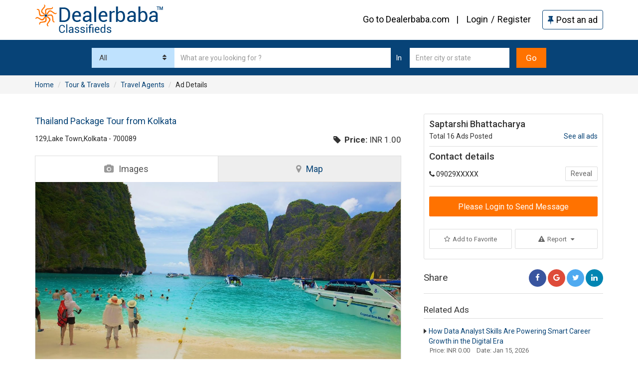

--- FILE ---
content_type: text/html; charset=UTF-8
request_url: https://classifieds.dealerbaba.com/tour-travels/travel-agents/thailand-package-tour-from-kolkata
body_size: 7398
content:

<!DOCTYPE html>
<!--[if IE 8]><html class="no-js lt-ie9" lang="en"> <![endif]-->
<!--[if gt IE 8]>
<!--><html class="no-js" lang="en"><!--<![endif]-->
    <head>
        <!-- Basic Page Needs
          ================================================== -->
        <meta charset="utf-8">
        <title>
            Thailand Package Tour from Kolkata - Classified Ads</title>

                    <meta name="title" content="Thailand Package Tour from Kolkata - Classified Ads" />
            <meta name="description" content="Thailand Package Tour from Kolkata in Travel Agents, Tour & Travels. Post free classified ads in 129,Lake Town,Kolkata - 700089" />
            <meta name="keywords" content="Travel Agents classified ads, Tour & Travels classified ads, free classified posting, Free Ads, Post Classified" />
            <meta name="robots" content="index, follow" />


        <meta name="viewport" content="width=device-width, initial-scale=1, maximum-scale=1">
        
        <link rel="stylesheet" type="text/css" href="/css/front/bootstrap.min.css"/>        <link rel="stylesheet" type="text/css" href="/css/front/home.css"/>        <link rel="stylesheet" type="text/css" href="/css/front/font-awesome.css"/>      
        <link rel="stylesheet" type="text/css" href="https://classifieds.dealerbaba.com/css/front/fonts/css/font-awesome.css" />
        <link rel="stylesheet" type="text/css" href="https://classifieds.dealerbaba.com/css/front/owl.theme.default.min.css" />
        <link rel="stylesheet" type="text/css" href="https://classifieds.dealerbaba.com/css/front/owl.carousel.min.css" />
        <link rel="stylesheet" type="text/css" href="https://classifieds.dealerbaba.com/css/front/classified.css" />
          <link rel="stylesheet" type="text/css" href="https://classifieds.dealerbaba.com/css/front/stylee.css" />
        <link rel="stylesheet" type="text/css" href="https://classifieds.dealerbaba.com/css/front/media.css" />   
        <link href="https://fonts.googleapis.com/css?family=Roboto:300,400,500,700" rel="stylesheet">
        

        <!-- Favicons
        ================================================== -->
        <link rel="shortcut icon" href="https://www.dealerbaba.com/app/webroot/img/front/favicon.ico">

                    <link rel="canonical" href="https://classifieds.dealerbaba.com/tour-travels/travel-agents/thailand-package-tour-from-kolkata"/>
        
        <script type="text/javascript" src="https://classifieds.dealerbaba.com/js/front/jquery-latest.min.js"></script>
         <script type="text/javascript" src="/js/front/bootstrap.min.js"></script> 
         <script type="text/javascript" src="https://classifieds.dealerbaba.com/js/front/owl.carousel.js"></script>
          <script type="text/javascript" src="https://classifieds.dealerbaba.com/js/front/menu.js"></script>
           <script type="text/javascript" src="https://classifieds.dealerbaba.com/js/front/jquery.mmenu.all.min.js"></script>
  <script type="text/javascript" src="/js/front/jaliswall.js"></script> 

                            <!-- Global site tag (gtag.js) - Google Analytics -->
            <script async src="https://www.googletagmanager.com/gtag/js?id=UA-19456135-11"></script>
            <script>
              window.dataLayer = window.dataLayer || [];
              function gtag(){dataLayer.push(arguments);}
              gtag('js', new Date());

              gtag('config', 'UA-19456135-11');
            </script>
           
            
    </head>
    
    <body>
        <div class="mid_prt2">
            <div class="trri">
               <div class="slider">
    <header>
        <div class="header">
                        <div class="header-top tpclasss">
                <div class="container">
                    <div class="row">
                        <div class="col-lg-4 col-md-4 col-sm-4">
                            <a class="navbar-brand" href="https://classifieds.dealerbaba.com" title="Dealerbaba"><img src="https://classifieds.dealerbaba.com/img/front/logo.png" alt="Dealerbaba"></a>
                        </div>
                        <div class="col-lg-7 col-md-8 col-sm-8 pull-right text-right">
                            <div class="login_filds">
                                <div class="gotodealer"><a href="https://www.dealerbaba.com">Go to Dealerbaba.com</a><span> | </span></div>
                                
                                <a href="/users/login" class="" title="Login">Login</a> <span> / </span> <a href="/register" class="" title="Register">Register</a>                                
                                <div class="post_ad">
                                    <a class="btn btn-default" href="https://classifieds.dealerbaba.com/post-your-classified-ads" title="Post an ad"><i class="fa fa-thumb-tack" aria-hidden="true"></i>Post an ad</a>                                </div>
                            </div>
                        </div>
                    </div>
                </div>
            </div>
                        <div class="header-middel" id="clsearchform" style="display: ">
                <div class="container">
                    <div class="row">                        
                            <div class="col-md-12">
                                <div class="category_bbx">
                                    <form action="https://classifieds.dealerbaba.com/search" enctype="multipart/form-data" class="" name="registerFrm" id="registerFrmBB" method="post" accept-charset="utf-8"><div style="display:none;"><input type="hidden" name="_method" value="POST"/></div>                                        <div class="catr_b">
                                            <div class="form-group">
                                                <div class="ct_select">
                                                    <span>
                                                        <select name="data[Classified][category]" class="form-control" id="ClassifiedCategory">
<option value="">All</option>
<option value="Automobiles">Automobiles</option>
<option value="Community">Community</option>
<option value="Education">Education</option>
<option value="Electronics">Electronics</option>
<option value="For Sale">For Sale</option>
<option value="Health">Health</option>
<option value="Jobs">Jobs</option>
<option value="Pets and Animal">Pets and Animal</option>
<option value="Real Estate">Real Estate</option>
<option value="Services">Services</option>
<option value="Tour & Travels">Tour &amp; Travels</option>
</select>                                                    </span>
                                                </div>
                                                <div class="ct_input">
                                                    <input name="data[Classified][title]" class="form-control input-md" placeholder="What are you looking for ?" type="text" id="ClassifiedTitle"/>                                                </div>
                                                <div class="in-class">In</div>
                                            </div>
                                        </div>
                                        <div class="ct_location">
                                            <div class="form-group"> 
                                                <input name="data[Classified][location]" class="form-control input-md" placeholder="Enter city or state" type="text" id="ClassifiedLocation"/>                                                <input class="btn btn-default" value="Go" type="submit">
                                            </div>
                                        </div>
                                    </form>                                </div>
                            </div>
                    </div>
                </div>
            </div>
                    </div>
    </header>
    </div>
<script>
function showhidesearch(){
    $('#clsearchform').toggle();
}
</script>
 <script>
            $(window).scroll(function () {
                if ($(this).scrollTop() > 5) {
                    $(".tpclasss").addClass("fixed-tpclasss");
                } else {
                    $(".tpclasss").removeClass("fixed-tpclasss");
                }
            });
        </script>                <section>
                    <link rel="stylesheet" type="text/css" href="https://classifieds.dealerbaba.com/css/front/lightslider.css" />
<script type="text/javascript" src="https://classifieds.dealerbaba.com/js/front/lightslider.js"></script>
<div class="cl_dt_main">
    <div class="content-title">
        <div class="container">
            <div class="breadcrumb-row text-ellipsis">
                <ul class="breadcrumb">
                    <li itemtype="#" itemscope="" class="first-child"><a itemprop="url" href="https://classifieds.dealerbaba.com"><span itemprop="title">Home</span></a></li>
                    <li itemtype="#" itemscope="" class="first-child"><a itemprop="url" href="https://classifieds.dealerbaba.com/tour-travels"><span itemprop="title">Tour & Travels</span></a></li>
                    <li itemtype="#" itemscope="" class="first-child"><a itemprop="url" href="https://classifieds.dealerbaba.com/tour-travels/travel-agents"><span itemprop="title">Travel Agents</span></a></li>
                    <li itemtype="#" itemscope="" class="last-child"><span itemprop="title">Ad Details</span></li>
                </ul>
            </div>
        </div>
    </div>
             
    <div class="cl_dt_lld">
        <div class="container"> 
            <div class="row">
                
                <!--<script async="" src="//pagead2.googlesyndication.com/pagead/js/adsbygoogle.js"></script>--><!-- Responsive default -->
                <!--<ins class="adsbygoogle" style="display:block;width:98%;" data-ad-client="ca-pub-4661055795682906" data-ad-slot="8566752337" data-ad-format="auto"></ins><script>(adsbygoogle = window.adsbygoogle || []).push({});</script>-->
               
                <div class="col-md-8">
                       <div class="cl_lft"> 
                <div class="cl-categorys">
                    <h1>Thailand Package Tour from Kolkata</h1>
                    <div class="cl-sdb">
                        <p class="ct-locations">129,Lake Town,Kolkata - 700089 </p>
                        <div class="cl_pirce"><i class="fa fa-tag fa-fw"></i>
                            <span><strong>Price:</strong> 
                                INR 1.00                            </span>
                        </div>
                    </div>
                </div>

                <div class="cl_dtop">

                    <div class="cl-sider">

                        <!-- Nav tabs -->
                        <ul class="nav nav-tabs new-cl-tab" role="tablist">
                            <li role="presentation" class="active"><a href="#images" aria-controls="images" role="tab" data-toggle="tab"><i class="fa fa-camera" aria-hidden="true"></i>Images</a></li>
                            <li role="presentation"><a href="#map" aria-controls="map" onclick="Init();" role="tab" data-toggle="tab"><i class="fa fa-map-marker" aria-hidden="true"></i>Map</a></li>
                        </ul>

                        <!-- Tab panes -->
                        <div class="tab-content">
                            <div role="tabpanel" class="tab-pane active" id="images">
                                                                    <div class="blog_img">            
                                        <div class="clearfix">
                                            <ul id="image-gallery" class="gallery list-unstyled cS-hidden">
                                                                                                    <li data-thumb="https://classifieds.dealerbaba.com/app/webroot/files/classified/full/fdffa_Bangkok.jpg" alt=""/> <img src="https://classifieds.dealerbaba.com/app/webroot/files/classified/full/fdffa_Bangkok.jpg" alt=""/></li>
                                                                                            </ul>
                                        </div>
                                    </div>
                                                            </div>
                            <div role="tabpanel" class="tab-pane" id="map">
                                
                                                                
                                <script src="https://maps.googleapis.com/maps/api/js?key=AIzaSyBqdy82sEIazQCEM3lajeKBYcYOzbJbt08" type="text/javascript"></script>
                                    <script>
                                        var map;
                                        function Init() {
                                            var geocoder = new google.maps.Geocoder();    // instantiate a geocoder object
                                            var address = '129,Lake Town,Kolkata - 700089';

                                            geocoder.geocode({'address': address}, function (results, status) {
                                                var addr_type = results[0].types[0];	// type of address inputted that was geocoded

                                                if (status == google.maps.GeocoderStatus.OK) {
                                                    ShowLocation(results[0].geometry.location, address, addr_type);
                                                } else {
                                                    alert("Geocode was not successful for the following reason: " + status);
                                                }
                                            });

                                            map = new google.maps.Map(document.getElementById('map-canvas'));

                                            $('#loader_map').hide();
                                        }

                                        function ShowLocation(latlng, address, addr_type) {
                                            map.setCenter(latlng);
                                            var zoom = 15;
                                            map.setZoom(zoom);

                                            var marker = new google.maps.Marker({
                                                position: latlng,
                                                map: map,
                                                title: 'address'
                                                //icon : "/images/map_icon.png",
                                            });

                                            var contentString = '<div class="info_box">' +
                                                '<div class="inflfive">129,Lake Town,Kolkata - 700089</div>'
                                                +'</div>'; 	
                                            var infowindow = new google.maps.InfoWindow({content: contentString});
                                            google.maps.event.addListener(marker, 'mouseover', function () {
                                                infowindow.open(map, marker);
                                            });
                                        }


                                       // setTimeout(function(){ Init(); }, 2000);

                                    </script>
                                    <div id='map-canvas' style="width: 100%; height: 400px;" ></div>
                                
                                
                            </div>
                        </div>

                    </div>

                    <div class="cl_desc">
                        <div class="cl_detitle">More Details</div>
                        <div class="cl_cnt">
                            <ul class="cl_row">
                                <li>Ad ID <span>#00009883</span></li>
                                <li>Views <span>1213</span></li>
                                <li>Contact Person <span>Saptarshi Bhattacharya</span></li>
                                <li>Contact Number <span>9830009029</span></li>
                                <li>Added on <span>June 25, 2019</span></li>
                                <li>Last Updated <span>7 years ago</span></li>
                                <li>Location: <span>129,Lake Town,Kolkata - 700089</span></li>
                                                                <li>Price: <span>
                                        INR 1.00                                    </span>
                                </li>
                                <li>http://parjatakguru.com/bangkok-pattaya.php</li>                            </ul>
                        </div>
                    </div>
                    <div class="cl_desc">
                        <div class="cl_detitle">Description</div>
                        <div class="cl_cnt">03 Nights stay in Pattaya

02 Nights stay in Bangkok

Daily Breakfast at above mentioned Hotels

Transfer from Suvarnabhumi International Airport to Pattaya hotel - SIC

Coral Island with lunch at Indian Restaurant – SIC

Alcazar Show – Standard Seat – SIC

Transfer from Pattaya hotel to Bangkok hotel – SIC

Half Day Bangkok City Tour with Gems Gallery – SIC

Full Day Safari World with Marine Park & Lunch - SIC

Transfer from Bangkok Hotel to Suvarnabhumi International Airport - SIC</div>
                    </div>                    
                    <div class="cl_desc">
                        

<div class="show_cmt">
                
</div>


<div class="tablearea"  id="updatecomment">
    <div class="comment_respond">
    <h4>Leave a Reply</h4> 
    <p>Your email address will not be published. Required fields are marked *</p>
    </div>
<form action="/tour-travels/travel-agents/thailand-package-tour-from-kolkata" method="post" id="commentFormDv" name="commentFormDv" accept-charset="utf-8"><div style="display:none;"><input type="hidden" name="_method" value="POST"/></div>
<div class="us_bx_blog">
    <label>Comment <span class="require">*</span></label>
    <div class="use_input_blog">
        <textarea name="data[Comment][comment]" size="25" label="" class="form-control required" id="CommentComment"></textarea>    
    </div>
</div>
<div class="us_bx_blog">
    <label>Name <span class="require">*</span></label>
    <div class="use_input_blog">
        <input name="data[Comment][name]" maxlength="50" size="25" label="" class="form-control required" type="text" id="CommentName"/>    
    </div>
</div>
<div class="us_bx_blog">
    <label>Email <span class="require">*</span></label>
    <div class="use_input_blog">
        <input name="data[Comment][email]" maxlength="50" size="25" label="" class="form-control required email" type="text" id="CommentEmail"/>    
    </div>
</div>
<div class="us_bx_blog">
    <label>Website</label>
    <div class="use_input_blog">
        <div class="use_input_blog">
            <input name="data[Comment][website]" maxlength="50" size="25" label="" class="form-control url" type="text" id="CommentWebsite"/>        </div>
        <span class="help-text">Ex: http://www.mywebsite.com</span>
    </div>
</div>
<input type="hidden" name="data[Comment][classified_id]" value="9883" id="CommentClassifiedId"/><div class="us_bx_blog">
    <div class="use_input use_inputde">
        <input type="button" class="postclcoment" value="Submit" onclick="checkForm()" />
    </div>
</div>
</form></div> 
<script>
    function checkForm(){
        if($("#commentFormDv").valid()){
            $.ajax({
                type: 'POST',
                url: "https://classifieds.dealerbaba.com/classifiedCategories/addcmment",
                cache: false,
                data : $('#commentFormDv').serialize(),
                //beforeSend: function(){ $("#cl_loader").show(); },
                //complete: function(){ $("#cl_loader").hide();},
                success: function (result) {
                    $('#updatecomment').html(result);
                }
            });
        }
    }
</script>                     </div>
                </div>
                <div class="cl_related">

                </div>
            </div>
                </div>
                <div class="col-md-4">
                    <div class="cl_right-detail">
                        <script type="text/javascript" src="/js/jquery.validate.min.js"></script><script>
function shownumber(nm){
    $('#cnnumb').html(nm);
    
}
function showReport(){
    $('#reportform').show();
    $('#showrr').hide();
    $('#showrrh').show();
}
function hideReport(){
    $('#reportform').hide();
    $('#showrr').show();
    $('#showrrh').hide();
}

 function checkClForm(){
        if($('#messagetext').val() == ''){
            alert('Please enter more information.');
        }else{
            $.ajax({
                type: 'POST',
                url: "https://classifieds.dealerbaba.com/classifiedCategories/reportclassified",
                data : $('#registerFrm1').serialize(),
                cache: false,
                beforeSend: function(){ $('#reportform').hide(); $('#reportformres').show(); },
                success: function (result) {
                   // $('#reportformres').html(result);
                   $('#reportform').hide();
                   $('#reportformres').show();
                }
            }); 
        }
        return false;
    }

</script>
<div class="cl_user-detail">
    <div class="ci-users-body">
        <h2 class="truncate-line space-mbn"> Saptarshi Bhattacharya </h2>
        <div class="clearfix">
                        
            <span>Total 16 Ads Posted
                <span class="set-right">
                    <a href="#">See all ads</a>
                </span>
            </span>
        </div>
    </div>

    <div class="cl_user-adders">
        <h3>Contact details</h3>
        <div class="email-btn">
            <i class="fa fa-phone" aria-hidden="true"></i> <span id="cnnumb"> 09029XXXXX</span>
                            <span class="reval" onclick="javascript:alert('Please login to see contact number')">Reveal</span>
                        
        </div>
    </div>
                    <div class="logintomessage"><span>Please Login to Send Message</span></div>
        <div class="cl_user-fav">
                    <span class="favourites-product" onclick="javascript:alert('Please login to add this ad in Favorite list!')"><i class="fa fa-star-o" aria-hidden="true"></i>Add to Favorite</span>
                <div class="cl-report">
            <span onclick="showReport()" id="showrr"><i class="fa fa-warning warning-cl" aria-hidden="true"></i>Report <i class="fa fa-caret-down report-arrow" aria-hidden="true"></i></span>
            <span style="display: none" onclick="hideReport()"  id="showrrh"><i class="fa fa-warning warning-cl" aria-hidden="true"></i>Report <i class="fa fa-caret-up report-arrow" aria-hidden="true"></i></span>
        </div>
        <div class="cl-report-bx" style="display: none" id="reportform">
            <form action="/tour-travels/travel-agents/thailand-package-tour-from-kolkata" enctype="multipart/form-data" class="" name="registerFrm1" id="registerFrm1" method="post" accept-charset="utf-8"><div style="display:none;"><input type="hidden" name="_method" value="POST"/></div>            
            <div class="room_type_radio">
                <input type="radio" name="reason" value="This is illegal/fraudulent" id="report1" checked class="in-checkbox"> 
                <label class="in-label" for="report1">This is illegal/fraudulent</label>
            </div>
            <div class="room_type_radio">
                <input type="radio" name="reason" value="This ad is spam" id="report2" class="in-checkbox"> 
                <label class="in-label" for="report2">This ad is spam</label>
            </div>
            <div class="room_type_radio">
                <input type="radio" name="reason" value="This ad is a duplicate" id="report3" class="in-checkbox"> 
                <label class="in-label" for="report3">This ad is a duplicate</label>
            </div>
            <div class="room_type_radio">
                <input type="radio" name="reason" value="This ad is in the wrong category" id="report4" class="in-checkbox"> 
                <label class="in-label" for="report4">This ad is in the wrong category</label>
            </div>
            <div class="report-input">
                <textarea class="form-control" name="messagetext" id="messagetext" class="required" placeholder="Please provide more infomation"></textarea>
            </div>
            <div class="report-input">
                <input type="hidden" name="cId" value="9883" />
                <a href="javascript:void(0);" class="btn btn-default" onclick="hideReport();">Cancel</a>
                <input type="submit" value="Send report" class="btn btn-primary" onclick="return checkClForm()">
            </div>
            </form>        </div>
        <div class="cl-report-bx clreee" style="display: none" id="reportformres">
                <strong>Thank you</strong>
                <br><br>
                Your feedback is valuable to us as it helps us improve service
                <br>  <br>  
                We will review this ad as soon as possible.
        </div>
    </div>
    <div>
    </div>
</div>
<div class="cl_share">
    <h2>Share</h2>
    <a class="btn-share facebook addthis_button_facebook" href="http://www.addthis.com/bookmark.php?v=300&amp;pubid=ra-50dab8831299d76e" addthis:url="https://classifieds.dealerbaba.com/thailand-package-tour-from-kolkata"> <i class="fa fa-facebook facebook" aria-hidden="true"></i></a>
    <a class="btn-share google addthis_button_google" href="http://www.addthis.com/bookmark.php?v=300&amp;pubid=ra-50dab8831299d76e" addthis:url="https://classifieds.dealerbaba.com/thailand-package-tour-from-kolkata"> <i class="fa fa-google google" aria-hidden="true"></i></a>
    <a class="btn-share twitter addthis_button_twitter" href="http://www.addthis.com/bookmark.php?v=300&amp;pubid=ra-50dab8831299d76e" addthis:urlc="https://classifieds.dealerbaba.com/thailand-package-tour-from-kolkata"> <i class="fa fa-twitter twitter" aria-hidden="true"></i></a>
    <a class="btn-share Linkedin addthis_button_linkedin" href="http://www.addthis.com/bookmark.php?v=300&amp;pubid=ra-50dab8831299d76e" addthis:urlc="https://classifieds.dealerbaba.com/thailand-package-tour-from-kolkata"> <i class="fa fa-linkedin linkedin" aria-hidden="true"></i></a>
    <script type="text/javascript" src="//s7.addthis.com/js/300/addthis_widget.js#pubid=ra-57c7bcc82bf612b9"></script>
</div>
<div class="cl_related_add">
    <div class="cl_detitle">Related Ads</div>
                <div class="cl_rl_dd">
        <a href="/education/computer-multimedia-classes/how-data-analyst-skills-are-powering-smart-career-growth-in-the-digital-era" class="" title="How Data Analyst Skills Are Powering Smart Career Growth in the Digital Era">How Data Analyst Skills Are Powering Smart Career Growth in the Digital Era</a>                <div class="cl_rl_mo">
                    <span class="cl_ll">Price: INR 0.00                    </span>
                    <span class="cl_ll">Date: Jan 15, 2026</span>
                </div>
            </div>
                    <div class="cl_rl_dd">
        <a href="/services/telecom/lufthansa-istanbul-office" class="" title="Lufthansa Istanbul Office">Lufthansa Istanbul Office</a>                <div class="cl_rl_mo">
                    <span class="cl_ll">Price: Check with Seller                    </span>
                    <span class="cl_ll">Date: Jan 15, 2026</span>
                </div>
            </div>
                    <div class="cl_rl_dd">
        <a href="/services/advertising/croydon-minicab-croydon-airport-taxi" class="" title="Croydon Minicab / Croydon Airport Taxi">Croydon Minicab / Croydon Airport Taxi</a>                <div class="cl_rl_mo">
                    <span class="cl_ll">Price: Check with Seller                    </span>
                    <span class="cl_ll">Date: Jan 15, 2026</span>
                </div>
            </div>
                    <div class="cl_rl_dd">
        <a href="/education/book-shops/get-discount-on-book-cover-designing-from-trusted-site" class="" title="Get Discount on Book Cover Designing from Trusted Site">Get Discount on Book Cover Designing from Trusted Site</a>                <div class="cl_rl_mo">
                    <span class="cl_ll">Price: Check with Seller                    </span>
                    <span class="cl_ll">Date: Jan 15, 2026</span>
                </div>
            </div>
                    <div class="cl_rl_dd">
        <a href="/services/other-services/reliable-industrial-machinery-solutions-for-precision-machining-and-production" class="" title="Reliable Industrial Machinery Solutions for Precision Machining and Production">Reliable Industrial Machinery Solutions for Precision Machining and Production</a>                <div class="cl_rl_mo">
                    <span class="cl_ll">Price: Check with Seller                    </span>
                    <span class="cl_ll">Date: Jan 15, 2026</span>
                </div>
            </div>
                    <div class="cl_rl_dd">
        <a href="/services/other-services/reliable-cleanout-service-in-central-nj" class="" title="Reliable Cleanout Service in Central NJ">Reliable Cleanout Service in Central NJ</a>                <div class="cl_rl_mo">
                    <span class="cl_ll">Price: INR 0.00                    </span>
                    <span class="cl_ll">Date: Jan 15, 2026</span>
                </div>
            </div>
        </div>

<script>
                  function addtoFavorite() {
                      $.ajax({
                          type: 'POST',
                          url: "https://classifieds.dealerbaba.com/classifiedCategories/addtofavorite/9883",
                          cache: false,
                          beforeSend: function () {
                              $("#loadercc").show();
                          },
                          complete: function () {
                              $("#loadercc").hide();
                          },
                          success: function (result) {
                              $('#addfac').hide();
                              $('#removefac').show();
                          }
                      });
                  }

                  function removeFavorite() {
                      $.ajax({
                          type: 'POST',
                          url: "https://classifieds.dealerbaba.com/classifiedCategories/removefavorite/9883",
                          cache: false,
                          beforeSend: function () {
                              $("#loadercc").show();
                          },
                          complete: function () {
                              $("#loadercc").hide();
                          },
                          success: function (result) {
                              $('#addfac').show();
                              $('#removefac').hide();
                          }
                      });
                  }
</script>                    </div>
                </div>
            </div>
        </div>
    </div>

    <script>
        $(document).ready(function () {
            $("#content-slider").lightSlider({
                loop: true,
                keyPress: true
            });
            $('#image-gallery').lightSlider({
                gallery: true,
                item: 1,
                thumbItem: 9,
                slideMargin: 0,
                speed: 500,
                auto: false,
                loop: true,
                onSliderLoad: function () {
                    $('#image-gallery').removeClass('cS-hidden');
                }
            });
        });
    </script>
                        </section>

                <footer class="footer">
    <div class="footer_center">
        <div class="container">
            <div class="row">  
                <div class="col-sm-12 col-md-12">
                    <div class="list-unstyled clear-margins no-mm">
                        <div class="footerp ftblock3"> 
                            <div class="footer-logo"><img src="https://classifieds.dealerbaba.com/app/webroot/img/logo.png" alt="" ></div>
                        </div>
                        <div class="footer_link">
                            <ul>
                                <li><a href="https://classifieds.dealerbaba.com/automobiles">Automobiles </a></li>
                                <li><a href="https://classifieds.dealerbaba.com/education">Education</a></li>
                                <li><a href="https://classifieds.dealerbaba.com/electronics">Electronics</a></li>
                                <li><a href="https://classifieds.dealerbaba.com/for-sale">For Sale</a></li>
                                <li><a href="https://classifieds.dealerbaba.com/health">Health</a></li>
                                <li><a href="https://classifieds.dealerbaba.com/jobs">Jobs</a></li>
                                <li><a href="https://classifieds.dealerbaba.com/real-estate">Real Estate</a></li>
                                <li><a href="https://classifieds.dealerbaba.com/services">Services</a></li>
                            </ul>
                        </div>
                        <div class="contact_info">
                            <h4>Contact Us</h4>
                            <div class="contact_mail"><i class="fa fa-envelope" aria-hidden="true"></i><span>info@dealerbaba.com</span></div>
                            <div class="contact_mail"><i><img src="https://classifieds.dealerbaba.com/img/front/deal_icon.png" alt="Dealerbaba"></i><span><a href="https://www.dealerbaba.com">Go to Dealerbaba.com</a></span></div>
                        </div>
                        <div class="nomargin">
                            <a href="https://twitter.com/DealerbabaMedia" target="_blank"><i class="fa fa-twitter social-tw"></i></a> 
                            <a href="https://www.facebook.com/DealerBaba" target="_blank"><i class="fa fa-facebook social-fb"></i></a>
                            <a href="https://plus.google.com/u/0/b/114422721593209064532/114422721593209064532" target="_blank"><i class="fa fa-google-plus social-gg"></i></a>
                            <a href="https://www.linkedin.com/company/dealerbaba" target="_blank"><i class="fa fa-linkedin social-linkedin"></i></a>    
                            <a href="https://www.dealerbaba.com/feed.rss" target="_blank"><i class="fa fa-rss social-rss"></i></a>
                        </div>
                    </div>
                </div>
            </div>
        </div>
    </div>
    <div class="footer-bottom">
        <div class="copyright text-center">© Copyright 2026 DealerBaba.&nbsp;All Right Reserved.</div>
    </div>
</footer>
                <div class="clr"></div>
                            </div>
        </div>
    </body>
</html>

--- FILE ---
content_type: text/css
request_url: https://classifieds.dealerbaba.com/css/front/owl.theme.default.min.css
body_size: 791
content:
.owl-theme .owl-controls {  text-align:center; -webkit-tap-highlight-color:transparent }
.owl-theme .owl-controls .owl-nav [class*=owl-] {font-size:0px;width:10px; height:16px;background:#d6d6d6;display:inline-block;cursor:pointer;}
.owl-theme .owl-controls .owl-nav [class*=owl-]:hover {background:#869791;color:#fff;text-decoration:none}
.owl-theme .owl-controls .owl-nav .disabled { opacity:.5; cursor:default }
.owl-theme .owl-dots .owl-dot { display:inline-block; zoom:1; *display:inline}
.owl-theme .owl-dots .owl-dot span { width:13px; height:13px; margin:5px 4px; background:transparent; display:block; -webkit-backface-visibility:visible; 
               -webkit-transition:opacity 200ms ease; -moz-transition:opacity 200ms ease; -ms-transition:opacity 200ms ease; -o-transition:opacity 200ms ease; 
               transition:opacity 200ms ease; -webkit-border-radius:50%; -moz-border-radius:50%; border-radius:50% ; border: 1px #fff solid}
.owl-theme .owl-dots .owl-dot.active span, .owl-theme .owl-dots .owl-dot:hover span { background:#FFDD00; border-color: #FFDD00 }
/*.owl-nav {bottom: 215px;position: relative;}*/
.owl-dot { display:none !important; }
.owl-nav {position: absolute;top: -45px; right:0;}

/*-------------------pay_slider--------------------------*/
#pay_slider .owl-dots { display: none}
#pay_slider .owl-prev, #pay_slider .owl-next{ background-image: none !important; background-color: #FFDD00; width: 36px; height:100%; position: absolute;}
#pay_slider .owl-prev{ left: 0}
#pay_slider .owl-next{ right: 0 }
#pay_slider .owl-prev{ margin-left: 0px; }
#pay_slider .owl-prev:before{position: absolute; left: 18px; top: 50%; font-family: FontAwesome;font-size: 24px; color: #fff; width: 100%; height: 35px;
       transform: translate(0px, -50%);background: #074376;}
#pay_slider .owl-next:before{position: absolute;  right: 18px; top: 50%; font-family: FontAwesome;font-size: 24px; color: #fff  ; width: 100%; height: 35px;
background: #074376; transform: translate(0px, -50%)}

#pay_slider .owl-prev:before{ content: "\f104";  }
#pay_slider .owl-next:before{  content: "\f105";}

#pay_slider .owl-nav { position: initial; left: 16px; top: 0px; height: 100%}
#pay_slider .owl-theme .owl-controls{ position: absolute; width: 100%;}















#client_says .owl-nav{ display: none}
#client_says .owl-dot {
	display: inline-block !important;
}






--- FILE ---
content_type: text/css
request_url: https://classifieds.dealerbaba.com/css/front/stylee.css
body_size: 1513
content:
*{margin:0;padding:0;text-decoration:none}


nav{width:980px;margin:0 auto;}
#cssmenu,#cssmenu ul,#cssmenu ul li,#cssmenu ul li a,#cssmenu #head-mobile{border:0;list-style:none;display:block;
-webkit-box-sizing:border-box;-moz-box-sizing:border-box;box-sizing:border-box; }
#cssmenu:after,#cssmenu > ul:after{content:".";display:block;clear:both;visibility:hidden;line-height:0;height:0}
#cssmenu #head-mobile{display:none}
#cssmenu{ font-family: 'latoheavy';}
#cssmenu > ul > li{float:left; margin-right:1px;}
#cssmenu > ul > li > a{padding:24px 30px;font-size:16px;letter-spacing:1px;text-decoration:none;color:#010101;  }
#cssmenu > ul > li:hover > a,#cssmenu ul li.active a{color:#000000;     background: transparent;}
#cssmenu > ul > li:hover,#cssmenu ul li.active:hover,#cssmenu ul li.active,#cssmenu ul li.has-sub.active:hover{background:#FEBA01!important;
-webkit-transition:background .3s ease;-ms-transition:background .3s ease;transition:background .3s ease; color:#000000;}
#cssmenu > ul > li.has-sub > a{padding-right:30px}
#cssmenu > ul > li.has-sub > a:after{position:absolute;top:22px;right:11px;width:8px;height:2px;display:block;background:#ddd;content:''}
#cssmenu > ul > li.has-sub > a:before{position:absolute;top:19px;right:14px;display:block;width:2px;height:8px;background:#ddd;content:'';-webkit-transition:all .25s ease;-ms-transition:all .25s ease;transition:all .25s ease}
#cssmenu > ul > li.has-sub:hover > a:before{top:23px;height:0}
#cssmenu ul ul{position:absolute;left:-9999px}
#cssmenu ul ul li{height:0;-webkit-transition:all .25s ease;-ms-transition:all .25s ease;background:#333;transition:all .25s ease}
#cssmenu ul ul li:hover{}
#cssmenu li:hover > ul{left:auto}
#cssmenu li:hover > ul > li{height:35px}
#cssmenu ul ul ul{margin-left:100%;top:0}
#cssmenu ul ul li a{border-bottom:1px solid rgba(150,150,150,0.15);padding:11px 15px;width:170px;font-size:12px;text-decoration:none;color:#ddd;font-weight:400;}
#cssmenu ul ul li:last-child > a,#cssmenu ul ul li.last-item > a{border-bottom:0}
#cssmenu ul ul li:hover > a,#cssmenu ul ul li a:hover{color:#fff}
#cssmenu ul ul li.has-sub > a:after{position:absolute;top:16px;right:11px;width:8px;height:2px;display:block;background:#ddd;content:''}
#cssmenu ul ul li.has-sub > a:before{position:absolute;top:13px;right:14px;display:block;width:2px;height:8px;background:#ddd;content:'';-webkit-transition:all .25s ease;-ms-transition:all .25s ease;transition:all .25s ease}
#cssmenu ul ul > li.has-sub:hover > a:before{top:17px;height:0}
#cssmenu ul ul li.has-sub:hover,#cssmenu ul li.has-sub ul li.has-sub ul li:hover{background:#363636;}
#cssmenu ul ul ul li.active a{border-left:1px solid #333}
#cssmenu > ul > li.has-sub > ul > li.active > a,#cssmenu > ul ul > li.has-sub > ul > li.active> a{border-top:1px solid #333}




@media screen and (max-width:960px){
#cssmenu{display:block;}	 
nav{width:100%;}
#cssmenu{width:16%; float: right;}
#cssmenu ul{width:300px;display:none; background: #015FA7; position: absolute; right: 0px; z-index: 99999; top: 45px;}
#cssmenu ul li{width:100%;border-top:1px solid #ccc;     }
#cssmenu ul li:hover{background:#363636;}
#cssmenu ul ul li,#cssmenu li:hover > ul > li{height:auto}
#cssmenu ul li a,#cssmenu ul ul li a{width:100%;border-bottom:0;     background: #999;}
#cssmenu > ul > li{float:none}
#cssmenu ul ul li a{padding-left:25px}
#cssmenu ul ul li{background:#fff!important;}
#cssmenu ul ul li:hover{background:#FF7F00!important}
#cssmenu ul ul ul li a{padding-left:35px}
#cssmenu ul ul li a{color:#000;background:none}
#cssmenu ul ul li:hover > a,#cssmenu ul ul li.active > a{color:#fff}
#cssmenu ul ul,#cssmenu ul ul ul{position:relative;left:0;width:100%;margin:0;text-align:left}
#cssmenu > ul > li.has-sub > a:after,#cssmenu > ul > li.has-sub > a:before,#cssmenu ul ul > li.has-sub > a:after,#cssmenu ul ul > li.has-sub > a:before{display:none}
#cssmenu #head-mobile{display:block;padding:0px;color:#ddd;font-size:12px;font-weight:700}
.button{width:55px;height:46px;position:absolute;right:0;top:2px !important;cursor:pointer;z-index: 12399994;}
.button:after{position:absolute;top:22px;right:20px;display:block;height:8px;width:20px;border-top:2px solid #015FA7;border-bottom:2px solid #015FA7;content:''}
.button:before{-webkit-transition:all .3s ease;-ms-transition:all .3s ease;transition:all .3s ease;position:absolute;top:16px;right:20px;display:block;height:2px;width:20px;background:#015FA7;content:''}
.button.menu-opened:after{-webkit-transition:all .3s ease;-ms-transition:all .3s ease;transition:all .3s ease;top:23px;border:0;height:2px;width:19px;background:#015FA7;-webkit-transform:rotate(45deg);-moz-transform:rotate(45deg);-ms-transform:rotate(45deg);-o-transform:rotate(45deg);transform:rotate(45deg)}
.button.menu-opened:before{top:23px;background:#015FA7;width:19px;-webkit-transform:rotate(-45deg);-moz-transform:rotate(-45deg);-ms-transform:rotate(-45deg);-o-transform:rotate(-45deg);transform:rotate(-45deg)}
#cssmenu .submenu-button{position:absolute;z-index:99;right:0;top:0;display:block;border-left:1px solid #a589ec;height:46px;width:46px;cursor:pointer}
#cssmenu .submenu-button.submenu-opened{background:#fff}
#cssmenu ul ul .submenu-button{height:34px;width:34px}
#cssmenu .submenu-button:after{position:absolute;top:22px;right:19px;width:8px;height:2px;display:block;background:#000;content:''}
#cssmenu ul ul .submenu-button:after{top:15px;right:13px}
#cssmenu .submenu-button.submenu-opened:after{background:#000}
#cssmenu .submenu-button:before{position:absolute;top:19px;right:22px;display:block;width:2px;height:8px;background:#000;content:''}
#cssmenu ul ul .submenu-button:before{top:12px;right:16px}
#cssmenu .submenu-button.submenu-opened:before{display:none}
#cssmenu ul ul ul li.active a{border-left:none}
#cssmenu > ul > li.has-sub > ul > li.active > a,#cssmenu > ul ul > li.has-sub > ul > li.active > a{border-top:none}
.header_menu{display:none;}
#cssmenu > ul > li > a{padding: 10px !important; color: #fff;} 
#cssmenu > ul > li:hover,#cssmenu ul li.active:hover,#cssmenu ul li.active,#cssmenu ul li.has-sub.active:hover{background:#134EAA!important;
-webkit-transition:background .3s ease;-ms-transition:background .3s ease;transition:background .3s ease;}
#cssmenu > ul > li:hover > a, #cssmenu ul li.active a { color: #fff;}
}


@media screen and (max-width:767px){
#cssmenu ul{width: 45%;}
#cssmenu{padding: 0px !important;}

}

@media screen and (max-width:600px){
#cssmenu ul{width: 100%;}
.button{top:2px !important}

}


#cssmenu{    font-family: sans-serif;
    display: inline-block; float: left;
    width:100%;}

#cssmenu > ul > li > a{}
#cssmenu{}
